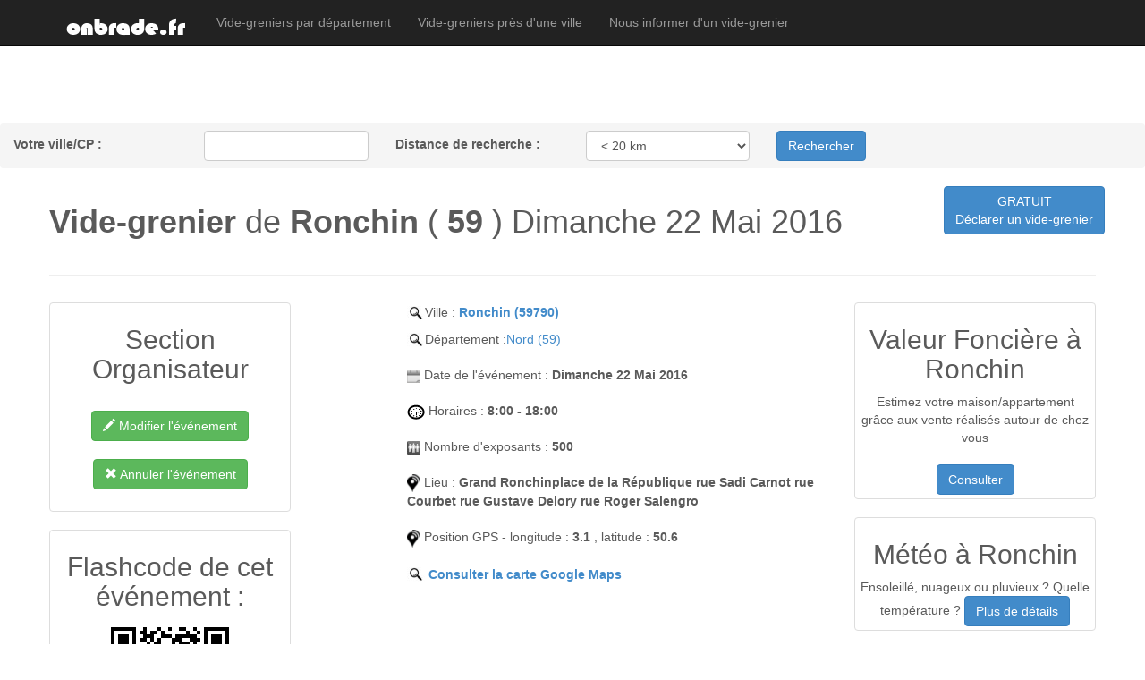

--- FILE ---
content_type: text/html; charset=UTF-8
request_url: http://onbrade.fr/Vide-grenier/Ronchin/Dimanche-22-Mai-2016/Departement-59/60503
body_size: 5926
content:
<!DOCTYPE html>
<html lang="fr">
<head><meta http-equiv="Content-Type" content="text/html; charset=UTF-8">
﻿<title>Vide-grenier à Ronchin, Nord ( 59 ), 59790, Dimanche 22 Mai 2016 </title>
<meta name="viewport" content="width=device-width, initial-scale=1.0"/>
<meta name="description" content="Un Vide-grenier est organisé à Ronchin le Dimanche 22 Mai 2016, Nord ( 59 )"/>
<meta name="author" content="onbrade.fr"/>
<meta name="keywords" content="vide-grenier,brocante,bourse,collection,agenda,réderie,Ronchin,Nord,59,restauration,fêter,vente,divertissement,marché aux puces,puces,collections,sortir,bric à brac"/>


<script async src="//pagead2.googlesyndication.com/pagead/js/adsbygoogle.js"></script>
<script>
  (adsbygoogle = window.adsbygoogle || []).push({
    google_ad_client: "ca-pub-6192438424300061",
    enable_page_level_ads: true
  });
</script>
<script src="/js/angular.min.js"></script>

<!-- Le styles -->
    <!--<link href="/css/bootstrap.min.css" rel="stylesheet">
	<link href="/css/styles.css" rel="stylesheet">
	<link href="/css/carrousel.css" rel="stylesheet">-->
	<link href="/css/onbrade.css" rel="stylesheet">
    <style>

	.g-plusone
	{
		vertical-align: middle;
	}
	
.blocresponsive { width: 320px; height: 50px; }
@media(min-width: 500px) { .blocresponsive { width: 468px; height: 60px; } }
@media(min-width: 800px) { .blocresponsive { width: 728px; height: 90px; } }

    </style>

    <!-- HTML5 shim, for IE6-8 support of HTML5 elements -->
    <!--[if lt IE 9]>
      <script src="../assets/js/html5shiv.js"></script>
    <![endif]-->

    <!-- Fav and touch icons -->
    <!--<link rel="apple-touch-icon-precomposed" sizes="144x144" href="http://twitter.github.io/bootstrap/assets/ico/apple-touch-icon-144-precomposed.png">
    <link rel="apple-touch-icon-precomposed" sizes="114x114" href="http://twitter.github.io/bootstrap/assets/ico/apple-touch-icon-114-precomposed.png">
      <link rel="apple-touch-icon-precomposed" sizes="72x72" href="http://twitter.github.io/bootstrap/assets/ico/apple-touch-icon-72-precomposed.png">
                    <link rel="apple-touch-icon-precomposed" href="http://twitter.github.io/bootstrap/assets/ico/apple-touch-icon-57-precomposed.png">
                                   <link rel="shortcut icon" href="http://twitter.github.io/bootstrap/assets/ico/favicon.png">-->
  <style id="holderjs-style" type="text/css">.holderjs-fluid {font-size:16px;font-weight:bold;text-align:center;font-family:sans-serif;margin:0}</style>
  
         
		 
		 
<script type="text/javascript" async=true >
    var elem = document.createElement('script');
    elem.src = 'https://quantcast.mgr.consensu.org/cmp.js';
    elem.async = true;
    elem.type = "text/javascript";
    var scpt = document.getElementsByTagName('script')[0];
    scpt.parentNode.insertBefore(elem, scpt);
    (function() {
    var gdprAppliesGlobally = false;
    function addFrame() {
        if (!window.frames['__cmpLocator']) {
        if (document.body) {
            var body = document.body,
                iframe = document.createElement('iframe');
            iframe.style = 'display:none';
            iframe.name = '__cmpLocator';
            body.appendChild(iframe);
        } else {
            setTimeout(addFrame, 5);
        }
        }
    }
    addFrame();
    function cmpMsgHandler(event) {
        var msgIsString = typeof event.data === "string";
        var json;
        if(msgIsString) {
        json = event.data.indexOf("__cmpCall") != -1 ? JSON.parse(event.data) : {};
        } else {
        json = event.data;
        }
        if (json.__cmpCall) {
        var i = json.__cmpCall;
        window.__cmp(i.command, i.parameter, function(retValue, success) {
            var returnMsg = {"__cmpReturn": {
            "returnValue": retValue,
            "success": success,
            "callId": i.callId
            }};
            event.source.postMessage(msgIsString ?
            JSON.stringify(returnMsg) : returnMsg, '*');
        });
        }
    }
    window.__cmp = function (c) {
        var b = arguments;
        if (!b.length) {
        return __cmp.a;
        }
        else if (b[0] === 'ping') {
        b[2]({"gdprAppliesGlobally": gdprAppliesGlobally,
            "cmpLoaded": false}, true);
        } else if (c == '__cmp')
        return false;
        else {
        if (typeof __cmp.a === 'undefined') {
            __cmp.a = [];
        }
        __cmp.a.push([].slice.apply(b));
        }
    }
    window.__cmp.gdprAppliesGlobally = gdprAppliesGlobally;
    window.__cmp.msgHandler = cmpMsgHandler;
    if (window.addEventListener) {
        window.addEventListener('message', cmpMsgHandler, false);
    }
    else {
        window.attachEvent('onmessage', cmpMsgHandler);
    }
    })();
    window.__cmp('init', {
    		'Language': 'fr',
		'Initial Screen Body Text Option': 1,
		'Publisher Name': 'Moneytizer',
		'Default Value for Toggles': 'on',
		'UI Layout': 'banner',
		'No Option': false,
    });
</script>
    <style>
        .qc-cmp-button,
        .qc-cmp-button.qc-cmp-secondary-button:hover {
            background-color: #000000 !important;
            border-color: #000000 !important;
        }
        .qc-cmp-button:hover,
        .qc-cmp-button.qc-cmp-secondary-button {
            background-color: transparent !important;
            border-color: #000000 !important;
        }
        .qc-cmp-alt-action,
        .qc-cmp-link {
            color: #000000 !important;
        }
        .qc-cmp-button,
        .qc-cmp-button.qc-cmp-secondary-button:hover {
            color: #ffffff !important;
        }
        .qc-cmp-button:hover,
        .qc-cmp-button.qc-cmp-secondary-button {
            color: #000000 !important;
        }
        .qc-cmp-small-toggle,
        .qc-cmp-toggle {
            background-color: #000000 !important;
            border-color: #000000 !important;
        }
        .qc-cmp-main-messaging,
		.qc-cmp-messaging,
		.qc-cmp-sub-title,
		.qc-cmp-privacy-settings-title,
		.qc-cmp-purpose-list,
		.qc-cmp-tab,
		.qc-cmp-title,
		.qc-cmp-vendor-list,
		.qc-cmp-vendor-list-title,
		.qc-cmp-enabled-cell,
		.qc-cmp-toggle-status,
		.qc-cmp-table,
		.qc-cmp-table-header {
    		color: #000000 !important;
		}
       	
        .qc-cmp-ui {
  			background-color: #ffffff !important;
		}

		.qc-cmp-table,
		.qc-cmp-table-row {
			  border: 1px solid !important;
			  border-color: #000000 !important;
		} 
    #qcCmpButtons a {
            text-decoration: none !important;

    }
    
    #qcCmpButtons button {
        margin-top: 65px;
    }
    
    
  @media screen and (min-width: 851px) {
    #qcCmpButtons a {
            position: absolute;
            bottom: 10%;
            left: 60px;
    }
  }
  .qc-cmp-qc-link-container{
    display:none;
  }
    </style>


  </head>
<body>
  


		<script type="text/javascript">

		  var _gaq = _gaq || [];
		  _gaq.push(['_setAccount', 'UA-48325884-1']);
		  _gaq.push(['_trackPageview']);

		  (function() {
			var ga = document.createElement('script'); ga.type = 'text/javascript'; ga.async = true;
			ga.src = ('https:' == document.location.protocol ? 'https://ssl' : 'http://www') + '.google-analytics.com/ga.js';
			var s = document.getElementsByTagName('script')[0]; s.parentNode.insertBefore(ga, s);
		  })();

		</script>﻿

  
<!-- NAVBAR
================================================== -->

	  <nav class="navbar navbar-fixed-top navbar-inverse hidden-xs" role="navigation">
	  <div class="container">
		<div class="navbar-header">
		  <button type="button" class="navbar-toggle" data-toggle="collapse" data-target=".navbar-collapse">
			<span class="sr-only">Toggle navigation</span>
			<span class="icon-bar"></span>
			<span class="icon-bar"></span>
			<span class="icon-bar"></span>
		  </button>
		  <a class="navbar-brand" href="/index.php" title="OnBrade.fr"><img src="/img/on-brade-inverse-2.png" alt="OnBrade.fr"></a>
		</div>
		<div class="collapse navbar-collapse navbar-ex1-collapse">
		  <ul class="nav navbar-nav">
			
				
				
				
			
			
			<li><a href="/">Vide-greniers par département</a></li>
			<li><a href="/vide-grenier-a-cote-de-chez-vous.php">Vide-greniers près d'une ville</a></li>
			<li><a href="/vide-grenier-formulaire-declaration.php">Nous informer d'un vide-grenier</a></li>
			
			
			
			
		  </ul>
		</div>
	  </div>
	
	</nav>
	
	
	<nav class="navbar navbar-fixed-top navbar-inverse visible-xs" role="navigation">
	  <div class="container">
		<div class="navbar-header">
		  <button type="button" class="navbar-toggle" data-toggle="collapse" data-target=".navbar-collapse">
			<span class="sr-only">Toggle navigation</span>
			<span class="icon-bar"></span>
			<span class="icon-bar"></span>
			<span class="icon-bar"></span>
		  </button>
		  <a class="navbar-brand" href="/index.php"><img src="/img/on-brade-inverse-2.png" alt="OnBrade.fr"></a>
		</div>
		<div class="collapse navbar-collapse navbar-ex1-collapse">
		  <ul class="nav navbar-nav">
			<li><a href="/annonce-liste.php"><b>Liste des petites annonces</b></a></li>
			<li><a href="/annonce-ajouter.php">Déposer une petite annonce</a></li>
			<li>
			  <a href="/vide-grenier-proximite.php"><span class="glyphicon glyphicon-screenshot"></span>&nbsp;&nbsp;vide-greniers à proximité</a>
			</li>
			<li>
				<a href="/vide-grenier-a-cote-de-chez-vous.php"><span class="glyphicon glyphicon-fullscreen"></span>&nbsp;&nbsp;Vide-greniers près d'une ville</a>
			</li>
			<li>
				<a href="/vide-grenier-france.php">Tous les vide-greniers</a>
			</li>
			<li><a href="/vide-grenier-formulaire-declaration.php"><b>Nous informer d'un vide-grenier</b></a></li>
			<li>
				<a href="/contactez-nous.php"><span class="glyphicon glyphicon-pencil"></span>&nbsp;&nbsp;Donner votre avis</a>
			</li>
		  </ul>
		</div>
	  </div>
	</nav>
	    <!-- Carousel
    ================================================== -->
    <div id="myCarousel" class="carousel slide " data-ride="carousel">
      <div class="carousel-inner"  style="padding-top: 28px;text-align: center">
	  <div id="16180-1"><script src="//ads.themoneytizer.com/s/gen.js?type=1"></script><script src="//ads.themoneytizer.com/s/requestform.js?siteId=16180&formatId=1" ></script></div>	
	
	
	 </div>
	 
       
	   </div>
	</div>
	<!-- /.carousel -->
	
	
	
	
	
	<ol class="breadcrumb">
		<form action="http://onbrade.fr/vide-grenier-a-cote-de-chez-vous.php" method="post">
		<div class="row" >
			<div class="col-lg-2 col-md-2 col-sm-6">
			<label class="control-label" for="FM_ville" style="padding-top: 5px;">Votre ville/CP :</label>
			</div>
			<div class="col-lg-2 col-md-2 col-sm-6">
			<input class="form-control" placeholder="" type="text" id="FM_ville" name="FM_ville" value="" size="" alt="ON" onchange=""> 
			</div>
			<div class="col-lg-2 col-md-2 col-sm-6">
			<label class="control-label" for="FM_distance" style="padding-top: 5px;">Distance de recherche :</label>
			</div>
			<div class="col-lg-2 col-md-2 col-sm-6">
				<select name="FM_distance" class="form-control">
					<option value="0">Dans cette ville</option>
					<option value="10000"> < 10 km </option>
					<option value="20000" selected> < 20 km </option>
					<option value="30000"> < 30 km </option>
					<option value="60000"> < 60 km </option>
				</select>	
			</div>
			<div class="col-lg-2 col-md-2 col-sm-6">			
				<button class="btn btn-primary btn-xlarge" id="BT_suivant" language="javascript" onclick="">Rechercher</button>
			</div>
		</div>
		</form>
	</ol>				
    <div class="container marketing" itemscope itemtype="http://data-vocabulary.org/Event">
	
	
	<div class="row" >
		<div class="col-lg-10 col-md-12 col-sm-12" itemprop="summary">
			<meta itemprop="eventtype" content="Vide-grenier" /><H1 itemprop="summary"><strong>Vide-grenier</strong> de <strong>Ronchin</strong> ( <strong>59</strong> ) Dimanche 22 Mai 2016</H1>			
					</div>
		<div class="col-lg-2 col-md-3 col-sm-3 hidden-xs">
			<a class="btn btn-large btn-primary" href="/vide-grenier-formulaire-declaration.php">GRATUIT<br>Déclarer un vide-grenier</a>
		</div>	
				
		
	</div>
	
	<hr class="featurette-divider">
	
		<div class="row">
							
			<div class="col-lg-3 col-md-6 col-sm-12 hidden-xs">
									
			<div class="col-lg-12 bg-success thumbnail">
				<h2>Section Organisateur</h2>
				<br><a class="btn btn-large btn-success" href="/vide-grenier-formulaire-modification.php?EvenementMAJ=60503"><span class="glyphicon glyphicon-pencil"></span> Modifier l'événement</a><br><br>
			<a class="btn btn-large btn-success" href="/vide-grenier-formulaire-annulation.php?Id=60503"><span class="glyphicon glyphicon-remove"></span> Annuler l'événement</a><br><br>			</div>
			
			<div class="col-lg-12 hidden-md hidden-sm hidden-xs thumbnail"><h2>Flashcode de cet événement :</h2><img src="/qrcode/temp/evenement_60503.png" alt="QRcode de la page"/><br></div>						
						<div class="col-lg-12 hidden-md hidden-sm hidden-xs thumbnail">
						<div id="16180-2"><script src="//ads.themoneytizer.com/s/gen.js?type=2"></script><script src="//ads.themoneytizer.com/s/requestform.js?siteId=16180&formatId=2" ></script></div>
						</div>
				
			
			<br><br>
			
			
			</div>
		
		
			<div class="col-lg-1"></div>
			
			 
			<div class="col-lg-5 col-md-6 col-sm-12 col-xs-12"><div class="row">
		<div class="col-lg-2 col-md-2 col-sm-2 hidden-xs ">
		
		
		</div>
		
		<div class="col-lg-2 col-md-2 col-sm-2 col-xs-3">
			
			
			</div>
			
			<div class="col-lg-2 col-md-2 col-sm-2 col-xs-3">
			</div>
			
			<div class="col-lg-2 col-md-2 col-sm-2 col-xs-3">
			
				
			
			</div>
			
			<div class="col-lg-2 col-md-2 col-sm-2 col-xs-3">
			</div>
			</div><p><img src="/img/loupe.jpg" alt="loupe">Ville : <a href="/agenda-meteo-ville/Nord/59/Ronchin/23084" title="Liste des vides-greniers de Ronchin"><strong itemprop="location">Ronchin (59790)</strong></a><p><img src="/img/loupe.jpg" alt="loupe">Département :<a href="/vide-grenier-departement/Nord/59">Nord (59) </a><br><br><img src="/img/calendrier.png" alt="calendrier"> Date de l'événement : <meta itemprop="startdate" content="2016-05-22"/><strong>Dimanche 22 Mai 2016</strong><br><br><img src="/img/picto-hour.png" alt="horaires"> Horaires : <b>8:00 - 18:00</b><br><br><img src="/img/picto-groupe.jpg" alt="exposants"> Nombre d'exposants : <b>500</b><br><br><img src="/img/lieu.png" alt="lieu"> Lieu : <b>Grand Ronchinplace de la République rue Sadi Carnot rue Courbet rue Gustave Delory rue Roger Salengro</b><span itemprop="geo" itemscope itemtype="http://data-vocabulary.org/Geo"><meta itemprop="latitude" content="50.6" /><meta itemprop="longitude" content="3.1" /></span><br><br><img src="/img/lieu.png" alt="GPS"> Position GPS - longitude : <b>3.1</b> , latitude : <b>50.6</b><br><br><img src="/img/loupe.jpg" alt="googlemap"> <b><a href="http://maps.google.com/maps?ll=50.6,3.1&amp;z=14&amp;t=m&amp;hl=fr-FR&amp;gl=US&amp;mapclient=embedRonchin" target="_blank"> Consulter la carte Google Maps </a></b></p>
		 
		 <br><br><br><b><u>Laissez des précisions/remarques/avis sur cet événement ici :</u></b><br><br><div class="fb-comments" data-href="http://onbrade.fr/vide-grenier.php?Evenement=60503" data-numposts="5" data-colorscheme="light" data-width="400"></div></div>		 
			
		 
			
			 
			
			
			<div class="col-lg-3 col-md-12 col-sm-12 col-xs-12">
			
								
								
				<div class="col-lg-12 thumbnail" id="" >
					<h2>Valeur Foncière à Ronchin</h2>
					Estimez votre maison/appartement grâce aux vente réalisés autour de chez vous
					<br><br><a class="btn btn-primary" href="http://foncierdemaville.fr/?codePostal=59790" target="_blank">Consulter</a>
				</div>
				<br><br>
				
				<div class="col-lg-12 thumbnail" id="meteo" >
					<h2>Météo à Ronchin</h2>
					Ensoleillé, nuageux ou pluvieux ? Quelle température ?
					<a class="btn btn-primary" href="/agenda-meteo-ville/Nord/59/Ronchin/23084#meteoHeure">Plus de détails</a>
				</div>
				<br><br>
				
				<script type="text/javascript" src="/js/jquery-1.11.1.min.js" ></script>
				<script>
					$.getJSON('http://www.prevision-meteo.ch/services/json/lat=50.6lng=3.1', function(donnees) {
						$('#meteo').html('<h2>Météo de Ronchin</h2>');
						$('#meteo').append('<img src="' + donnees.current_condition.icon + '" alt="méteo">&nbsp;&nbsp;<b>' + donnees.current_condition.tmp + '°C</b><br>');
						$('#meteo').append('<p>' + donnees.current_condition.condition + '</p>' +
						'<a class="btn btn-primary" href="/agenda-meteo-ville/Nord/59/Ronchin/23084#meteoHeure" target="_blank">Plus de détails</a>'); 
					  });
				</script>
				
				
				
									
					
				
				
				
				
				
				
				
				
				
				
				
				
			</div>
			
			
			
			
			
		</div>
	
		
		
		
		<div class="row">		
			
		﻿ <hr class="featurette-divider">
 
 <div class="row" style="text-align: center">
	  <div id="16180-28"><script src="//ads.themoneytizer.com/s/gen.js?type=28"></script><script src="//ads.themoneytizer.com/s/requestform.js?siteId=16180&formatId=28" ></script></div>
	  <div id="16180-6"><script src="//ads.themoneytizer.com/s/gen.js?type=6"></script><script src="//ads.themoneytizer.com/s/requestform.js?siteId=16180&formatId=6"></script></div>
	  </div>		
		
		</div>
		
		
			
		<hr class="featurette-divider">
		
					
			


      <!-- FOOTER -->
      <!-- FOOTER -->
      <footer>
		<div class="row">
			
			<div class="col-lg-12 col-md-12 col-sm-12 col-xs-12">
				<p>© 2019 http://onbrade.fr · <a href="/mentions-legales.php">Mentions légales</a> · 
				<a href="/contactez-nous.php">Contact</a>
				 · <a href="/vide-grenier-videos.php">Nos vidéos</a>
				 · <a href="/vide-grenier-proximite.php">vide-greniers à proximité</a>
				</p>
				<br><br>
			</div>
			
			
			
			
		</div>
      </footer>
	  
	 <script type="text/javascript" src="/js/bandeau.js"></script>
		    
	
	
	</div><!-- /.container -->


	
	<!-- Le javascript
    ================================================== -->
﻿<!-- Placed at the end of the document so the pages load faster -->
	<script src="/js/jquery-1.11.1.min.js"></script>
	<script src="/js/bootstrap.min.js"></script>
	
    <script>
      !function ($) {
        $(function(){
          // carousel demo
          $('#myCarousel').carousel()
        })
      }(window.jQuery)
    </script>
    <!--<script src="/Carousel_Bootstrap_files/holder.js"></script>-->
	<script type="text/javascript">


</script>


<!-- Placez cette balise après la dernière balise Bouton +1. -->
<script type="text/javascript">
  window.___gcfg = {lang: 'fr'};

  (function() {
    var po = document.createElement('script'); po.type = 'text/javascript'; po.async = true;
    po.src = 'https://apis.google.com/js/plusone.js';
    var s = document.getElementsByTagName('script')[0]; s.parentNode.insertBefore(po, s);
  })();
</script>

<div id="fb-root"></div>
<script>(function(d, s, id) {
  var js, fjs = d.getElementsByTagName(s)[0];
  if (d.getElementById(id)) return;
  js = d.createElement(s); js.id = id;
  js.src = "//connect.facebook.net/fr_FR/all.js#xfbml=1";
  fjs.parentNode.insertBefore(js, fjs);
}(document, 'script', 'facebook-jssdk'));</script>


</body></html>

--- FILE ---
content_type: text/html; charset=utf-8
request_url: https://www.google.com/recaptcha/api2/aframe
body_size: 267
content:
<!DOCTYPE HTML><html><head><meta http-equiv="content-type" content="text/html; charset=UTF-8"></head><body><script nonce="S2sEDxzw-Ian4ETJ4jNObw">/** Anti-fraud and anti-abuse applications only. See google.com/recaptcha */ try{var clients={'sodar':'https://pagead2.googlesyndication.com/pagead/sodar?'};window.addEventListener("message",function(a){try{if(a.source===window.parent){var b=JSON.parse(a.data);var c=clients[b['id']];if(c){var d=document.createElement('img');d.src=c+b['params']+'&rc='+(localStorage.getItem("rc::a")?sessionStorage.getItem("rc::b"):"");window.document.body.appendChild(d);sessionStorage.setItem("rc::e",parseInt(sessionStorage.getItem("rc::e")||0)+1);localStorage.setItem("rc::h",'1765268962038');}}}catch(b){}});window.parent.postMessage("_grecaptcha_ready", "*");}catch(b){}</script></body></html>

--- FILE ---
content_type: text/javascript
request_url: http://onbrade.fr/js/bandeau.js
body_size: 3746
content:
var cookieUrl = 'http://onbrade.fr/mentions-legales.php';/* Gestion du bandeau */// D�sactive le tracking si le cookie d�Opt-out existe d�j�.var disableStr = 'ga-disable-' + 22222222;if (document.cookie.indexOf('hasConsent=false') > -1) {window[disableStr] = true;}//Cette fonction retourne la date d�expiration du cookie de consentement function getCookieExpireDate() {  var cookieTimeout = 34214400000;// Le nombre de millisecondes que font 13 mois  var date = new Date();date.setTime(date.getTime()+cookieTimeout);var expires = "; expires="+date.toGMTString();return expires;}// Cette fonction est appel�e pour afficher la demande de consentementfunction askConsent(){    var bodytag = document.getElementsByTagName('body')[0];    var div = document.createElement('div');    div.setAttribute('id','cookie-banner');    div.setAttribute('width','70%');    // Le code HTML de la demande de consentement	div.innerHTML =  '<div id="privacy" style="border: medium none; background: none repeat scroll 0% 0% rgb(211, 228, 248); width: 100%; position: fixed; z-index: 999999; bottom: 0px; left: 0px; text-align: left; opacity: 0.9;"><div id="privacy_container_text" style="vertical-align: middle;width: 79%;border: medium none; background: none repeat scroll 0% 0% transparent; display: inline-block;"><div id="tc_privacy_text" style="vertical-align: middle;border: medium none; background: none repeat scroll 0% 0% transparent; color: rgb(0, 72, 147); padding: 10px; font-size: 12px; text-align: left;">En poursuivant votre navigation sur ce site, vous acceptez l\'utilisation de cookies destin&eacute;s au bon fonctionnement de ce site et &agrave; vous proposer des publicit&eacute;s adapt&eacute;es <a style="color:#004893;text-decoration:underline;" href="' + cookieUrl + '">En savoir plus</a></div></div><div id="privacy_container_button" style="width: 19%;vertical-align: middle;border: medium none; background: none repeat scroll 0% 0% transparent; right: 10px; display: inline-block;"><button id="privacy_button" style="float: right;border: medium none; background: none repeat scroll 0% 0% rgb(211, 228, 248); color: rgb(0, 72, 147); display: block; cursor: pointer; font-size: 12px; padding: 5px 10px; margin: 10px 0px;" onClick="javascript:setCookie();hideMessage();">Fermer</button></div></div>';	    bodytag.insertBefore(div,bodytag.firstChild); // Ajoute la banni�re juste au d�but de la page     document.getElementsByTagName('body')[0].className+=' cookiebanner';              }            // Retourne la chaine de caract�re correspondant � nom=valeurfunction getCookie(NomDuCookie)  {    if (document.cookie.length > 0) {                begin = document.cookie.indexOf(NomDuCookie+"=");        if (begin != -1)  {            begin += NomDuCookie.length+1;            end = document.cookie.indexOf(";", begin);            if (end == -1) end = document.cookie.length;            return unescape(document.cookie.substring(begin, end));         }     }    return null;}   function hideMessage(){	var bodytag = document.getElementById('privacy');    bodytag.style.display = "none";}function setCookie(){	document.cookie = 'hasConsent=true; '+ getCookieExpireDate() +' ; path=/'; }//Ce bout de code vérifie que le consentement n'a pas déjà été obtenu avant d'afficher// la baniérevar consentCookie =  getCookie('hasConsent');if (!consentCookie) {//L'utilisateur n'a pas encore de cookie de consentement var referrer_host = document.referrer.split('/')[2];    if ( referrer_host != document.location.hostname ) { //si il vient d'un autre site   //on désactive le tracking et on affiche la demande de consentement      window.onload = askConsent;   } else { //sinon on lui dépose un cookie       setCookie();    }}